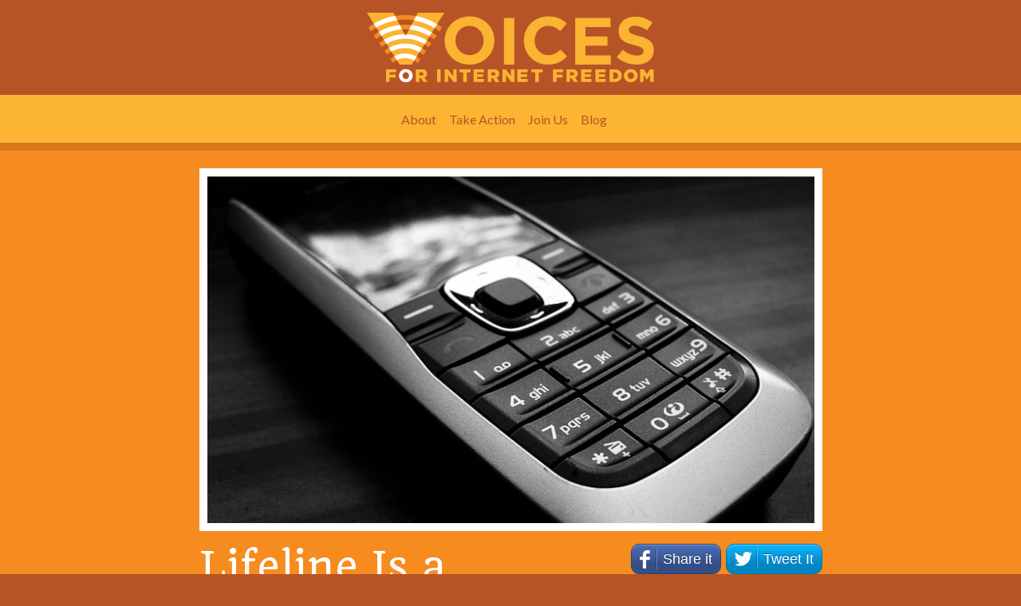

--- FILE ---
content_type: text/html; charset=utf-8
request_url: http://www.internetvoices.org/blog/2015/06/02/lifeline-pathway-out-poverty
body_size: 10959
content:
<!doctype html>
<html xmlns="http://www.w3.org/1999/xhtml" xml:lang="en" version="XHTML+RDFa 1.0" dir="ltr" 
  xmlns:content="http://purl.org/rss/1.0/modules/content/"
  xmlns:dc="http://purl.org/dc/terms/"
  xmlns:foaf="http://xmlns.com/foaf/0.1/"
  xmlns:og="http://ogp.me/ns#"
  xmlns:rdfs="http://www.w3.org/2000/01/rdf-schema#"
  xmlns:sioc="http://rdfs.org/sioc/ns#"
  xmlns:sioct="http://rdfs.org/sioc/types#"
  xmlns:skos="http://www.w3.org/2004/02/skos/core#"
  xmlns:xsd="http://www.w3.org/2001/XMLSchema#" class="no-js" >

<head profile="http://www.w3.org/1999/xhtml/vocab">
  <meta http-equiv="Content-Type" content="text/html; charset=utf-8" />
<meta name="description" content="Lifeline has tremendous potential to dramatically improve the lives of millions of Americans. As a former Lifeline recipient, I know firsthand how life-changing it can be." />
<meta property="og:description" content="Lifeline has tremendous potential to dramatically improve the lives of millions of Americans. As a former Lifeline recipient, I know firsthand how life-changing it can be." />
<meta property="og:url" content="http://www.internetvoices.org/blog/2015/06/02/lifeline-pathway-out-poverty" />
<meta property="og:image" content="http://www.freepress.net/sites/default/files/styles/square_thumbnail/public/field/image/phone_4.jpg?itok=wnK5xptq" />
<meta property="og:type" content="article" />
<meta property="og:see_also" content="https://www.facebook.com/freepress" />
<meta property="og:title" content="Lifeline Is a &#039;Pathway Out of Poverty&#039;" />
<meta name="Generator" content="Drupal 7 (http://drupal.org)" />
<link rel="canonical" href="/blog/2015/06/02/lifeline-pathway-out-poverty" />
<link rel="shortlink" href="/node/107019" />
<link rel="shortcut icon" href="http://www.internetvoices.org/sites/all/themes/voices/favicon.ico" type="image/vnd.microsoft.icon" />
<meta property="og:site_name" content="Free Press" />
	<meta name="author" content="Free Press" />
	<meta name="title" content="Lifeline Is a &#039;Pathway Out of Poverty&#039; | Free Press" />
  <!-- Mobile viewport optimized: j.mp/bplateviewport -->
  <meta name="viewport" content="width=device-width">
  <link href='https://fonts.googleapis.com/css?family=Lato:400,700,400italic|Quando' rel='stylesheet' type='text/css'>  
  <link rel="shortcut icon" type="image/x-icon" href="favicon.ico">
  <style type="text/css" media="all">
@import url("http://www.internetvoices.org/modules/system/system.base.css?srzsoy");
@import url("http://www.internetvoices.org/modules/system/system.menus.css?srzsoy");
@import url("http://www.internetvoices.org/modules/system/system.messages.css?srzsoy");
@import url("http://www.internetvoices.org/modules/system/system.theme.css?srzsoy");
</style>
<style type="text/css" media="all">
@import url("http://www.internetvoices.org/sites/all/modules/jquery_update/replace/ui/themes/base/minified/jquery.ui.core.min.css?srzsoy");
@import url("http://www.internetvoices.org/sites/all/modules/jquery_update/replace/ui/themes/base/minified/jquery.ui.theme.min.css?srzsoy");
@import url("http://www.internetvoices.org/sites/all/modules/jquery_update/replace/ui/themes/base/minified/jquery.ui.button.min.css?srzsoy");
@import url("http://www.internetvoices.org/sites/all/modules/jquery_update/replace/ui/themes/base/minified/jquery.ui.resizable.min.css?srzsoy");
@import url("http://www.internetvoices.org/sites/all/modules/jquery_update/replace/ui/themes/base/minified/jquery.ui.dialog.min.css?srzsoy");
</style>
<style type="text/css" media="all">
@import url("http://www.internetvoices.org/modules/aggregator/aggregator.css?srzsoy");
@import url("http://www.internetvoices.org/modules/comment/comment.css?srzsoy");
@import url("http://www.internetvoices.org/sites/all/modules/date/date_api/date.css?srzsoy");
@import url("http://www.internetvoices.org/sites/all/modules/date/date_popup/themes/datepicker.1.7.css?srzsoy");
@import url("http://www.internetvoices.org/modules/field/theme/field.css?srzsoy");
@import url("http://www.internetvoices.org/sites/all/modules/logintoboggan/logintoboggan.css?srzsoy");
@import url("http://www.internetvoices.org/modules/node/node.css?srzsoy");
@import url("http://www.internetvoices.org/modules/search/search.css?srzsoy");
@import url("http://www.internetvoices.org/modules/user/user.css?srzsoy");
@import url("http://www.internetvoices.org/sites/all/modules/views/css/views.css?srzsoy");
</style>
<style type="text/css" media="all">
@import url("http://www.internetvoices.org/sites/all/modules/ctools/css/ctools.css?srzsoy");
@import url("http://www.internetvoices.org/sites/all/modules/field_group/field_group.css?srzsoy");
</style>
<link type="text/css" rel="stylesheet" href="https://fonts.googleapis.com/css?family=Droid+Sans:400,700|Droid+Serif:400,700|Oswald" media="all" />
<link type="text/css" rel="stylesheet" href="https://fonts.googleapis.com/css?family=Nunito+Sans:700,900i" media="all" />
<link type="text/css" rel="stylesheet" href="https://fonts.googleapis.com/css?family=Roboto" media="all" />
<style type="text/css" media="all">
@import url("http://www.internetvoices.org/sites/all/themes/fpstructure/css/hailu-global.css?srzsoy");
</style>
<style type="text/css" media="all">
@import url("http://www.internetvoices.org/sites/all/themes/fpstructure/css/flexslider.css?srzsoy");
@import url("http://www.internetvoices.org/sites/all/themes/voices/css/screen.css?srzsoy");
</style>
<style type="text/css" media="print">
@import url("http://www.internetvoices.org/sites/all/themes/fpstructure/css/print.css?srzsoy");
</style>

<!--[if IE 9]>
<style type="text/css" media="all">
@import url("http://www.internetvoices.org/sites/all/themes/fpstructure/css/ie_9.css?srzsoy");
</style>
<![endif]-->

<!--[if lt IE 9]>
<style type="text/css" media="all">
@import url("http://www.internetvoices.org/sites/all/themes/fpstructure/css/ie_8.css?srzsoy");
</style>
<![endif]-->

<!--[if IE 7]>
<style type="text/css" media="all">
@import url("http://www.internetvoices.org/sites/all/themes/fpstructure/css/ie_7.css?srzsoy");
</style>
<![endif]-->

<!--[if lt IE 7]>
<style type="text/css" media="all">
@import url("http://www.internetvoices.org/sites/all/themes/fpstructure/css/ie_6.css?srzsoy");
</style>
<![endif]-->
  <script type="text/javascript" src="http://www.internetvoices.org/sites/all/modules/jquery_update/replace/jquery/1.7/jquery.min.js?v=1.7.2"></script>
<script type="text/javascript" src="http://www.internetvoices.org/misc/jquery.once.js?v=1.2"></script>
<script type="text/javascript" src="http://www.internetvoices.org/misc/drupal.js?srzsoy"></script>
<script type="text/javascript" src="http://www.internetvoices.org/sites/all/modules/jquery_update/replace/ui/ui/minified/jquery.ui.core.min.js?v=1.10.2"></script>
<script type="text/javascript" src="http://www.internetvoices.org/sites/all/modules/jquery_update/replace/ui/ui/minified/jquery.ui.widget.min.js?v=1.10.2"></script>
<script type="text/javascript" src="http://www.internetvoices.org/sites/all/modules/jquery_update/replace/ui/ui/minified/jquery.ui.button.min.js?v=1.10.2"></script>
<script type="text/javascript" src="http://www.internetvoices.org/sites/all/modules/jquery_update/replace/ui/ui/minified/jquery.ui.mouse.min.js?v=1.10.2"></script>
<script type="text/javascript" src="http://www.internetvoices.org/sites/all/modules/jquery_update/replace/ui/ui/minified/jquery.ui.draggable.min.js?v=1.10.2"></script>
<script type="text/javascript" src="http://www.internetvoices.org/sites/all/modules/jquery_update/replace/ui/ui/minified/jquery.ui.position.min.js?v=1.10.2"></script>
<script type="text/javascript" src="http://www.internetvoices.org/sites/all/modules/jquery_update/replace/ui/ui/minified/jquery.ui.resizable.min.js?v=1.10.2"></script>
<script type="text/javascript" src="http://www.internetvoices.org/sites/all/modules/jquery_update/replace/ui/ui/minified/jquery.ui.dialog.min.js?v=1.10.2"></script>
<script type="text/javascript" src="http://www.internetvoices.org/misc/form.js?srzsoy"></script>
<script type="text/javascript" src="http://www.internetvoices.org/misc/collapse.js?srzsoy"></script>
<script type="text/javascript" src="http://www.internetvoices.org/sites/all/modules/field_group/field_group.js?srzsoy"></script>
<script type="text/javascript" src="//platform.twitter.com/widgets.js"></script>
<script type="text/javascript" src="http://www.internetvoices.org/sites/all/themes/fpstructure/js/modal-once.js?srzsoy"></script>
<script type="text/javascript" src="http://www.internetvoices.org/sites/all/themes/fpstructure/js/modernizr.custom.78087.js?srzsoy"></script>
<script type="text/javascript" src="http://www.internetvoices.org/sites/all/themes/fpstructure/js/jquery.fitvids.js?srzsoy"></script>
<script type="text/javascript" src="http://www.internetvoices.org/sites/all/themes/fpstructure/js/script.js?srzsoy"></script>
<script type="text/javascript" src="http://www.internetvoices.org/sites/all/themes/voices/js/vendor/modernizr-2.6.1.min.js?srzsoy"></script>
<script type="text/javascript" src="http://www.internetvoices.org/sites/all/themes/voices/js/main.js?srzsoy"></script>
<script type="text/javascript">
<!--//--><![CDATA[//><!--
jQuery.extend(Drupal.settings, {"basePath":"\/","pathPrefix":"","ajaxPageState":{"theme":"voices","theme_token":"t3L4OtUJN0VIavtRjyHwnaJA4EuHgudd9q2JTmrMQ54","js":{"sites\/all\/modules\/jquery_update\/replace\/jquery\/1.7\/jquery.min.js":1,"misc\/jquery.once.js":1,"misc\/drupal.js":1,"sites\/all\/modules\/jquery_update\/replace\/ui\/ui\/minified\/jquery.ui.core.min.js":1,"sites\/all\/modules\/jquery_update\/replace\/ui\/ui\/minified\/jquery.ui.widget.min.js":1,"sites\/all\/modules\/jquery_update\/replace\/ui\/ui\/minified\/jquery.ui.button.min.js":1,"sites\/all\/modules\/jquery_update\/replace\/ui\/ui\/minified\/jquery.ui.mouse.min.js":1,"sites\/all\/modules\/jquery_update\/replace\/ui\/ui\/minified\/jquery.ui.draggable.min.js":1,"sites\/all\/modules\/jquery_update\/replace\/ui\/ui\/minified\/jquery.ui.position.min.js":1,"sites\/all\/modules\/jquery_update\/replace\/ui\/ui\/minified\/jquery.ui.resizable.min.js":1,"sites\/all\/modules\/jquery_update\/replace\/ui\/ui\/minified\/jquery.ui.dialog.min.js":1,"misc\/form.js":1,"misc\/collapse.js":1,"sites\/all\/modules\/field_group\/field_group.js":1,"\/\/platform.twitter.com\/widgets.js":1,"sites\/all\/themes\/fpstructure\/js\/modal-once.js":1,"sites\/all\/themes\/fpstructure\/js\/modernizr.custom.78087.js":1,"sites\/all\/themes\/fpstructure\/js\/jquery.fitvids.js":1,"sites\/all\/themes\/fpstructure\/js\/script.js":1,"sites\/all\/themes\/voices\/js\/vendor\/modernizr-2.6.1.min.js":1,"sites\/all\/themes\/voices\/js\/main.js":1},"css":{"modules\/system\/system.base.css":1,"modules\/system\/system.menus.css":1,"modules\/system\/system.messages.css":1,"modules\/system\/system.theme.css":1,"misc\/ui\/jquery.ui.core.css":1,"misc\/ui\/jquery.ui.theme.css":1,"misc\/ui\/jquery.ui.button.css":1,"misc\/ui\/jquery.ui.resizable.css":1,"misc\/ui\/jquery.ui.dialog.css":1,"modules\/aggregator\/aggregator.css":1,"modules\/comment\/comment.css":1,"sites\/all\/modules\/date\/date_api\/date.css":1,"sites\/all\/modules\/date\/date_popup\/themes\/datepicker.1.7.css":1,"modules\/field\/theme\/field.css":1,"sites\/all\/modules\/logintoboggan\/logintoboggan.css":1,"modules\/node\/node.css":1,"modules\/search\/search.css":1,"modules\/user\/user.css":1,"sites\/all\/modules\/views\/css\/views.css":1,"sites\/all\/modules\/ctools\/css\/ctools.css":1,"sites\/all\/modules\/field_group\/field_group.css":1,"https:\/\/fonts.googleapis.com\/css?family=Droid+Sans:400,700|Droid+Serif:400,700|Oswald":1,"https:\/\/fonts.googleapis.com\/css?family=Nunito+Sans:700,900i":1,"https:\/\/fonts.googleapis.com\/css?family=Roboto":1,"sites\/all\/themes\/fpstructure\/css\/hailu-global.css":1,"sites\/all\/themes\/fpstructure\/css\/flexslider.css":1,"sites\/all\/themes\/voices\/css\/screen.css":1,"sites\/all\/themes\/fpstructure\/css\/print.css":1,"sites\/all\/themes\/fpstructure\/css\/ie_9.css":1,"sites\/all\/themes\/fpstructure\/css\/ie_8.css":1,"sites\/all\/themes\/fpstructure\/css\/ie_7.css":1,"sites\/all\/themes\/fpstructure\/css\/ie_6.css":1}},"field_group":{"div":"full"}});
//--><!]]>
</script>
<script src="https://s3.amazonaws.com/s3.freepress.net/outreach/bftn-widget/widget.js"
    async></script>
  <title>Lifeline Is a &#039;Pathway Out of Poverty&#039; | Free Press</title>


	<script type="text/javascript">var switchTo5x=false;</script>
	<script type="text/javascript">if (typeof(stLight) !== 'undefined') { stLight.options({publisher: "928e6f02-5dd2-454f-98e0-b2192150adc5", publisherGA:"UA-24819206-1"}); }</script>
	
			<script type="text/javascript">
			  var _paq = _paq || [];
			  _paq.push(["trackPageView"]);
			  _paq.push(["enableLinkTracking"]);
			 
			  (function() {
			    var u=(("https:" == document.location.protocol) ? "https" : "http") + "://analytics.freepress.net/";
			    _paq.push(["setTrackerUrl", u+"piwik.php"]);
			    _paq.push(["setSiteId", "4"]);
			    var d=document, g=d.createElement("script"), s=d.getElementsByTagName("script")[0]; g.type="text/javascript";
			    g.defer=true; g.async=true; g.src=u+"piwik.js"; s.parentNode.insertBefore(g,s);
			  })();
			</script>
			<noscript>
			  <img src="https://analytics.freepress.net/piwik.php?idsite=1&amp;rec=1" style="border:0" alt="" />
			</noscript>
			<!-- End Piwik Code -->
			
</head>
<body class="html not-front not-logged-in no-sidebars page-node page-node- page-node-107019 node-type-blog voices" >
            <script>
      (function(i,s,o,g,r,a,m){i['GoogleAnalyticsObject']=r;i[r]=i[r]||function(){
        (i[r].q=i[r].q||[]).push(arguments)},i[r].l=1*new Date();a=s.createElement(o),
    m=s.getElementsByTagName(o)[0];a.async=1;a.src=g;m.parentNode.insertBefore(a,m)
    })(window,document,'script','https://www.google-analytics.com/analytics.js','ga');

      ga('create', 'UA-102722314-4', 'auto');
      ga('send', 'pageview');
      </script>    <div id="skip-link">
    <a href="#main-content" class="element-invisible element-focusable">Skip to main content</a>
  </div>
<!-- Prompt IE 6 users to install Chrome Frame. Remove this if you support IE 6. chromium.org/developers/how-tos/chrome-frame-getting-started -->
  <!--[if lt IE 7]><p class=chromeframe>Your browser is outdated. <a href="http://browsehappy.com/">Upgrade to a different browser</a> or <a href="http://www.google.com/chromeframe/?redirect=true">install Google Chrome Frame</a> to experience this site.</p><![endif]-->
    <header class="main-header" role="banner">
    <nav class="main-navigation" role="navigation">
        <a class="logo" href="/voices-home">

            <span class="visuallyhidden">Voices for Internet Freedom</span><img src="/sites/all/themes/voices/img/voices-for-internet-freedom_logo.svg" alt="voices for internet freedom"/>
        </a>

        <ul class="module-inner">
            <li class="logo-nav"><a id="main_slider" href="/voices-home"><span class="visuallyhidden">Voices for Internet Freedom</span><img src="/sites/all/themes/voices/img/voices-for-internet-freedom_v.svg" alt="voices for internet freedom"/></a></li>
            <li class="expandable closed"><a id="node-104354_slider" class="slider" href="/voices-home#node-104354">About</a>
                <ul class="menu expandable closed">
                    <li><a href="/voices-resources">Resources</a></li>

                    <li><a href="/voices-faq">FAQ</a></li>

                </ul>
            </li>
            <li><a id="block-views-actions-front-block-1_slider" href="http://act.freepress.net/letter/internet_faces_nprm_nn/?source=voices">Take Action</a></li>
            <li><a id="block-webform-client-block-104372_slider" class="slider" href="/voices-home#block-webform-client-block-104372">Join Us</a></li>
            <li><a href="/voices-blog">Blog</a></li>

        </ul>
    </nav>
</header>

<section id="main" class="main" role="main">
				<div class="tabs"></div>		  <div class="region region-content">
    <section id="block-system-main" class="block block-system">
	<div class="module-inner">
	  				  		    <div id="node-107019" class="node node-blog node-promoted view_mode_full clearfix" about="/blog/2015/06/02/lifeline-pathway-out-poverty" typeof="sioc:Item foaf:Document">

  

  
  <div class="content">
    
<div class="field field-name-field-image field-type-image field-label-hidden">
    <div class="field-items">
    			      	<div class="field-item even"><img typeof="foaf:Image" src="http://www.internetvoices.org/sites/default/files/styles/781wide_nocrop/public/field/image/phone_4.jpg?itok=NWfEsAHz" width="781" height="446" /></div>
			      </div>
</div>
<div class="item-list"><ul id="social-links"><li class="first"><a class='social-button twitter button-submit' onclick=' _paq.push(['setCustomVariable', 1,'Twitter', 'blog', 'visit']);' href='https://twitter.com/intent/tweet?text=Lifeline%20Is%20a%20%27Pathway%20Out%20of%20Poverty%27%3A%20http%3A%2F%2Fwww.internetvoices.org%2Fblog%2F2015%2F06%2F02%2Flifeline-pathway-out-poverty%20via%20%40freepress' target='_blank'> <span class='icon'><img src='https://s3.amazonaws.com/s3.freepress.net/template-set-assets/fp_3/img/icon-twitter.png' alt='twitter' /></span> <span class='textNode'>Tweet It</span> </a></li>
<li class="last"><a class='social-button facebook button-submit' href='http://www.facebook.com/sharer.php?u=http://www.internetvoices.org/blog/2015/06/02/lifeline-pathway-out-poverty' target='_blank' onClick='_paq.push(['setCustomVariable',
1,'Facebook', 'blog', 'visit']);'> <span class='icon'><img src='https://s3.amazonaws.com/s3.freepress.net/template-set-assets/fp_3/img/icon-facebook.png' alt='facebook' /></span> <span class='textNode'>Share it</span> </a></li>
</ul></div><h3 class="node-title">Lifeline Is a 'Pathway Out of Poverty'</h3><div class="field-group-format group_author_date field-group-div group-author-date  group-author-date field-group-div speed-fast effect-none"><div class="field field-name-field-real-author field-type-node-reference field-label-hidden"><div class="field-items"><div class="field-item even"><a href="/person/107781/jessica-j-gonz%C3%A1lez">Jessica J. González</a></div></div></div><div class="node-created">June 2, 2015</div></div><div class="field field-name-field-topics field-type-taxonomy-term-reference field-label-hidden"><div class="field-items"><div class="field-item even"><a href="/broadband" typeof="skos:Concept" property="rdfs:label skos:prefLabel" datatype="">Broadband</a></div><div class="field-item odd"><a href="/fcc-media-policy" typeof="skos:Concept" property="rdfs:label skos:prefLabel" datatype="">The FCC and Media Policy</a></div></div></div><div class="field field-name-body field-type-text-with-summary field-label-hidden"><div class="field-items"><div class="field-item even" property="content:encoded"><p><em>National Hispanic Media Coalition Executive Vice President Jessica Gonzalez <a href="http://www.commerce.senate.gov/public/index.cfm?p=Hearings&amp;ContentRecord_id=58293c5d-2754-4b89-848d-124b3a2b8044">testified </a>at a June 2 Senate hearing on the Lifeline program, which subsidizes telephone service for low-income Americans. Her testimony appears below</em>.</p><hr /><p>Lifeline has tremendous potential to dramatically improve the lives of millions of Americans. This is an exciting moment in history: We have the opportunity to explore important improvements to the program and to modernize it for the digital age. This will provide a pathway out of poverty — a pathway to success — to some of our country’s poorest people.</p><p>As a former Lifeline recipient, I know firsthand how life-changing it can be. In 2004, after being laid off from my teaching job, I was on Lifeline for a short while. With my Lifeline telephone subscription, I was able to list a reliable phone number on my resume as I searched for jobs and use my phone to communicate with the law school admissions and financial aid offices that ultimately made it possible for me to become an attorney.</p><p>Today, Lifeline infrastructure can — and should — be modernized to enable all Americans to participate in our society. As we look forward to the release of the Federal Communications Commission’s related notice of proposed rulemaking, and applaud yesterday’s introduction of the Lifeline-centric Broadband Adoption Act of 2015, it appears we will have ample opportunity to do more than explore improvements to the program, and hopefully adopt a number of improvements at the FCC within the year.</p><p>One of the questions posed in this hearing is how to improve the effectiveness of Lifeline. Lifeline is a program designed to help make modern communications services affordable to low- income families by providing a modest, $9.25 subsidy for households participating in a number of other assistance programs or living below 135 percent poverty. Yet it has not been modernized to fully support broadband connections. As members of this subcommittee are well aware, broadband Internet access has become an essential service, and it has become increasingly critical in promoting the economy, public health, public safety, and education. I can think of no better way of improving the effectiveness of Lifeline than by supporting the FCC’s efforts to modernize it for the broadband age and encouraging the agency to complete the process by the end of this year.</p><p>I do not need to elaborate to this subcommittee how critical home broadband access is to nearly every facet of modern American life. The FCC’s Broadband Adoption Taskforce has defined the digital divide that exists between those that have broadband and those that do not as an “opportunity divide” that manifests itself in a <a href="https://apps.fcc.gov/edocs_public/attachmatch/DOC-311281A1.pdf">number of ways</a>. For instance, more than 80 percent of Fortune 500 companies, including huge employers like WalMart and Target, only accept job applications online. In the next decade, nearly 80 percent of jobs will require some digital literacy skills. And students with broadband at home graduate at a higher rate than students who lack such access. Consumers with broadband at home can save up to $7,000 per year on goods and services, and annual revenues of small businesses with broadband access are, on average, $200,000 higher than those without broadband.</p><p>Yet despite the breakneck pace to embrace the efficiencies and benefits of the Internet through all sectors of our economy and society, we, as a country, have not demonstrated a similar sense of urgency when it comes to ensuring that all Americans are able to access the Internet. Many of those that could benefit most from broadband remain unconnected. According to a 2013 <a href="http://www.pewinternet.org/2013/08/26/home-broadband-2013/">Pew Research Center study</a>, 30 percent of Americans lack home broadband. These people are more likely to be poor, African American, Latino, Native American, rural and/or seniors. For people under 65, the <a href="http://www.twcresearchprogram.com/pdf/TWC%20Horrigan%20Project%20GOAL%20Paper.pdf">primary reason</a> cited for non-adoption is cost.</p><p>Furthermore, in recent years, broadband adoption has <a href="http://www.ntia.doc.gov/files/ntia/publications/exploring_the_digital_nation_embracing_the_mobile_internet_10162014.pdf">remained stagnant</a>. And, perhaps more troubling, the latest data indicates that broadband adoption actually posted a <a href="http://www.census.gov/history/pdf/2013computeruse.pdf">slight decline</a> among lower-income communities. Those who are unsubscribing from broadband cite cost as their number one reason for disconnecting. Fewer than half of households earning less than $25,000 have broadband at home.</p><p>Three instances where the broadband opportunity divide is particularly striking are education, rural life and healthcare.</p><p>As a former public school teacher, I would be remiss not to underscore how the digital divide is creating strikingly unequal provision of public education across this great country. In recent years, FCC Commissioner Jessica Rosenworcel has raised serious concerns about what she calls the Homework Gap, which refers to the following phenomenon. Seven in 10 teachers assign homework that requires broadband access yet, according to <a href="https://apps.fcc.gov/edocs_public/attachmatch/DOC-333274A1.pdf">FCC data</a>, one in three households do not subscribe to broadband services. Five million households with school-aged children are falling into this gap.</p><p>A recent <a href="http://www.hispanicheritage.org/hispanic-heritage-foundation-mycollegeoptions-family-online-safety-institute-and-other-partners-announce-findings-of-new-study-titled-taking-the-pulse-of-the-high-school-student-experience/">survey</a> by the Hispanic Heritage Foundation and the Family Online Safety Institute revealed that nearly 100 percent of high school students say they are required to access the Internet to complete homework assignments outside of school. Nearly 50 percent reported that they have been unable to complete a homework assignment because they did not have access to the Internet or a computer, and 42 percent say they received a lower grade on an assignment because of lack of Internet access. Pew research shows that half of teachers in low- income communities say their students’ lack of home broadband access has been a barrier to integrating technology into their lessons.</p><p>A very dear friend of mine teaches fourth grade in Inglewood, California, a Los Angeles suburb. Inglewood is a low-income neighborhood and the majority of residents are Latino or African American. My friend tells me how some her students have come to school with shoes three sizes too big, or jackets with holes in them, or worse, hungry. And they are expected to learn and succeed without having their basic needs met.</p><p>With the new state Common Core standards, these children — nearly half of whom, she estimates, do not have home broadband access — will be taking standardized exams online. The state standards direct teachers to integrate technology into lesson plans and homework. The textbooks — often shared one to every two or three students — are teeming with digital learning opportunities. Yet she cannot assign online homework or even integrate technology into her lessons because she knows that many of her students do not have adequate Internet access, and thus would be on unfair footing.</p><p>Her students have access to the school computer lab for 30 minutes a week, and she has only two computer modules in her classroom, both of which are old and in disrepair. She tells me that simple research assignments that would take a day or two in classrooms where 100 percent of students have home broadband access, carry on for weeks and sometimes months. But currently, she spends her time teaching basic computing and Internet navigation skills so her students can be minimally prepared for California’s move to online exams.</p><p>In the beginning of the school year, my friend invited me to speak with her students and tell them about my journey to becoming an attorney. I was met with a room full of bright, ambitious and enthusiastic kids. I asked them about their dreams, and they told me that they wanted to be veterinarians, fashion designers, teachers and police officers. These kids have so little in the way of material possessions, but they have big ambitions and big desires to give back to our society.</p><p>It is our job to arm them with the tools to do so. To balk at this task is not just to throw aside the core American principle of educational equality, it is giving up on our own future as a country — overlooking aspiring talent just because their parents do not have the resources to provide Internet access. Tomorrow is too late. We must act boldly, and we must act now.</p><p>Simply put, it is past time that the federal government took serious steps to address the affordability of broadband for low-income families. After all, affordability is the main barrier to broadband adoption for many segments of the population and it is, by a wide margin, the number one reason that families that have previously adopted broadband cancel their service and fall offline. This is a task for which Lifeline, the only government initiative that directly addresses the affordability barrier to adoption of communications services, is particularly well suited.</p><p>For rural communities, the promise of broadband to lower geographic barriers and provide access to an incredible world of new services and resources cannot be overstated. We, as a country, continue to invest significant sums through other Universal Service Fund programs to ensure that every corner of our nation has access to advanced telecommunications networks.</p><p>While this important work continues, we would only be completing half the job if we deliver access to communities while failing to address the significant number of rural families who cannot afford to adopt the service once their home is connected. In fact, extensive research has shown broadband adoption, not access, is the <a href="http://www.ers.usda.gov/media/155154/err78_1_.pdf">primary driver</a> of positive economic outcomes. Researchers analyzed county-level data to compare non-metro areas in terms of broadband availability, adoption and economic growth between 2001 and 2010. They found that rural counties that reached or exceeded a broadband adoption rate of 60 percent or higher experienced<a href="http://www.nardep.info/BenefitsBroadband8.html"> higher income growth and less growth in unemployment</a>. Those where household broadband adoption was less than 40 percent exhibited lower growth in number of businesses and total number of jobs. Broadband adoption is the key to prosperity for rural Americans.</p><p>Data shows that, for lower-income rural households where broadband is available, affordability is the <a href="http://www.ers.usda.gov/media/1133263/eb-23.pdf">main barrier</a> to adoption. Lifeline, which exists to directly address affordability of communications services, can help.</p><p>Finally, for low-income communities, particularly in rural areas, broadband is becoming increasingly important to improving access to healthcare and driving down costs. The FCC recently <a href="https://www.fcc.gov/blog/just-around-broadband-bend">told the story</a> of the residents of Ruleville, Mississippi, a rural community with a population of just over 3,000 in which 58 percent of children live in poverty. The town, as the FCC recounted, has one doctor, one hospital, and skyrocketing levels of diabetes, obesity, and unemployment. Despite all of this, the town is at the forefront of the broadband medicine revolution. One of its greatest success stories is its ability to remotely monitor diabetes patients over broadband connections. Not only has this improved the quality of lives of patients, but hospital visits for diabetes-related issues have fallen significantly.</p><p>This is just one example of how helping low-income people afford broadband could positively impact health outcomes by allowing more individuals to access quality healthcare while helping doctors be more effective and efficient.</p><p>While I do not have time to elaborate on how important broadband has become to accessing job opportunities and trainings, providing independence and dignity to seniors living on fixed incomes, and maximizing the efficiency of other government agencies and programs, I will say that addressing the affordability barrier to broadband adoption is a key component of ensuring a whole host of positive outcomes for our country.</p><p>Lifeline is not a silver-bullet answer to the digital divide, but it has tremendous potential to dramatically change the landscape. We already have Lifeline infrastructure throughout the country that is helping families stay connected with telephone service. And according to comments that TracFone, one of the nation’s largest Lifeline providers, filed with the NTIA several years back, 90 percent of its SafeLink subscribers <a href="http://www.ntia.doc.gov/files/ntia/broadbandgrants/comments/rfi2/TracFone%20-%20Comments%20to%20NTIA%20and%20RUS%20sent%2011-30-09.2.pdf">did not have home broadband access</a>. In other words, we have mechanisms and agents in place to reach the unconnected. The question is whether we will activate them.</p><p>Lifeline already provides so many with a pathway out of poverty and a means to contribute to our economy and society. In fact, more than 4.2 million households represented by members of this subcommittee alone currently rely on Lifeline telephone service. Most of them surely need home broadband as well.</p><p>I will be forever grateful for the investments that this country made in my future, and I will fight for the rest of my life to give back and make this a better country for everyone in it.</p><p>Modernizing Lifeline for the digital age is, I believe, believe, one such fight.</p><p><em>Original photo by Flickr user Dominic Syka</em></p></div></div></div>  </div>

  <ul class="links inline"><li class="comment_forbidden first last"></li>
</ul>
  
</div>
	</div>
</section>
  </div>
</section><!--site-main-->

<footer class="main-footer" role="contentinfo">
    <div class="module-inner">
        <p>This site is a project of the <a href="http://centerformediajustice.org/">Center for Media Justice</a> and <a href="http://www.freepress.net">Free Press</a>.</p>
        <p>We do not share the information you've given us with unaffiliated groups without your explicit permission. For petitions, letters to the editor, and surveys you've signed or completed, we treat your name, city, state, and comments as public information. We will not make your street address publicly available, but we may transmit it to members of Congress, the president, or other targets specifically noted on the signup page. We will email you updates on our campaigns.</p>
        <p>If at any time you would like to unsubscribe from our email list, you may contact Brandi at <a href="mailto:brandi@centerformediajustice.org">brandi @ centerformediajustice.org</a>.</p>
    </div>
</footer>


  </body>
</html>


--- FILE ---
content_type: text/css
request_url: http://www.internetvoices.org/sites/all/themes/fpstructure/css/hailu-global.css?srzsoy
body_size: 61
content:
li.guidestar {
	clear: both;
}

--- FILE ---
content_type: text/css
request_url: http://www.internetvoices.org/sites/all/themes/fpstructure/css/print.css?srzsoy
body_size: 452
content:
/* line 5, ../sass/print.sass */
.fieldset-override {
  border: 1px solid #333;
  padding: 20px;
}
/* line 9, ../sass/print.sass */
.fieldset-override legend {
  font-size: 20px;
  margin-bottom: 10px;
}

/* line 14, ../sass/print.sass */
textarea {
  border: 1px solid #333;
}

/* line 17, ../sass/print.sass */
input[type="checkbox"], input[type="radio"], input.form-radio, input.form-checkbox {
  border: 1px solid red;
  display: block;
  height: 20px;
  width: 20px;
  background: #000;
  -webkit-appearance: radio;
}

/* line 26, ../sass/print.sass */
input[type="radio"], input.form-radio {
  -webkit-appearance: radio;
  -moz-appearance: radio;
  -webkit-appearance: radio;
}

/* line 30, ../sass/print.sass */
input[type="checkbox"], input.form-checkbox {
  -webkit-appearance: checkbox;
  -moz-appearance: checkbox;
  -webkit-appearance: checkbox;
}

/* line 35, ../sass/print.sass */
#overlay-disable-message, #toolbar, header.full_header, .search-bar, #small_nav, .icon-pop-up, .icons, #main_footer, #main .region-topnav, #main .rightsidebar, .tabs, #comments form {
  display: none;
}


--- FILE ---
content_type: application/javascript
request_url: http://www.internetvoices.org/sites/all/themes/voices/js/main.js?srzsoy
body_size: 1356
content:
(function ($) {


// had to seperate this function out because its in a settimeout below
function addfix(){
  $('.logo-nav a').addClass('showit');
}


// This makes the top nav fixed when you scroll past it
function fixedmenu(){
    $(window).scroll(function() {
        var y_scroll_pos = window.pageYOffset;
        var scroll_pos_test = 120;             // set to whatever you want it to be
        var scroll_pos_test2 = 130;             // set to whatever you want it to be
    
        if(y_scroll_pos > scroll_pos_test) {
            $('.main-navigation').addClass('fixed');
            $('.main').addClass('fixed');
            setTimeout(addfix, 1);
        } else {
            $('.main-navigation').removeClass('fixed');
            $('.main').removeClass('fixed');
            $('.logo-nav a').removeClass('showit');
        }
    });  
}


// slide anchor links
function menulinks(){
    $('.main-navigation .slider').click(function(){
        this.removeAttribute('href');
        //$('.main-navigation .slider').removeClass('active');
        //$(this).addClass('active');
        var new_id = $(this).attr("id");
        var new_id2 = new_id.replace('_slider','');
        if ($("#" + new_id2).length > 0) {
          $('html,body').animate({
            scrollTop: $("#" + new_id2).offset().top - 100
          }, 'slow');
        }
    });
}


// when the page loads
$(document).ready(function() {

  // get the window width
  var ww = $(window).width();
  // variable to see if we are on the home page or not
  var front = $('body').hasClass('page-node-104354');
  var livestream = $('body').hasClass('page-node-105485');


  // active the sliding menu if its not mobile and on the front page
  if (ww > 680 && front){
    fixedmenu();
    menulinks();
  }

  // make the livestream page layout responsive
  var livestream_width = $('iframe#livestream').width()

  if (ww < 680 && livestream){
    $('.twitter-timeline').attr("width", "100%");
    $('.twitter-timeline').attr("height", "200px");
    $('iframe#livestream').css("padding-bottom", "10px");
    $('iframe#livestream').attr("height", "200px");
    $('iframe#livestream').attr("width", "100%");
    $('#node-105485').css("min-width", "0px");
  }

// make Temp front image responsive
  //if (ww < 680 && front){
    //$('.module-inner').attr("width", "100%");
    //$('.module-inner').css("min-width", "0px");

//         $('ul.expandable').addClass('open');
// $('ul.expandable').removeClass('closed');
  //initilize closed menus as closed 
  $('li.expandable a').hover(
    function () {
        $('ul.expandable').addClass('open');
        $('ul.expandable').removeClass('closed');
        // $('ul.expandable').addClass('open');
        // $('ul.expandable').removeClass('expandable');
    },
    function () {
        $('ul.expandable').addClass('closed');
        $('ul.expandable').removeClass('open');
    }
  );

    // de linkify the authors
  $('.field-name-field-real-author').children('.field-items').contents().each(function (i) {
    var content = $(this).contents().html();
    $(this).contents().replaceWith(content);
  });

});


// on window resize
$(window).resize(function () {
    // change the window width variable now that the screen has been resized
    ww = $(window).width();

  if (typeof(livestream) !== 'undefined') {
    if (ww < 680 && livestream){
      $('.twitter-timeline').attr("width", "100%");
      $('.twitter-timeline').attr("height", "200px");
      $('iframe#livestream').css("padding-bottom", "10px");
      $('iframe#livestream').attr("height", "200px");
      $('iframe#livestream').attr("width", "100%");
      $('#node-105485').css("min-width", "0px");
    }

    if (ww > 680 && livestream){
      $('.twitter-timeline').attr("width", "300px");
      $('.twitter-timeline').attr("height", "390px");
      $('iframe#livestream').css("padding-bottom", "0px");
      $('iframe#livestream').attr("height", "390px");
      $('iframe#livestream').attr("width", "643px");
      $('#node-105485').css("min-width", "943px");
    }
  }
});


})(jQuery);

--- FILE ---
content_type: image/svg+xml
request_url: http://www.internetvoices.org/sites/all/themes/voices/img/voices-for-internet-freedom_logo.svg
body_size: 3598
content:
<?xml version="1.0" encoding="utf-8"?>
<!-- Generator: Adobe Illustrator 15.0.2, SVG Export Plug-In . SVG Version: 6.00 Build 0)  -->
<!DOCTYPE svg PUBLIC "-//W3C//DTD SVG 1.1//EN" "http://www.w3.org/Graphics/SVG/1.1/DTD/svg11.dtd">
<svg version="1.1" id="Layer_1" xmlns="http://www.w3.org/2000/svg" xmlns:xlink="http://www.w3.org/1999/xlink" x="0px" y="0px"
	 width="360px" height="87.133px" viewBox="0 0 360 87.133" enable-background="new 0 0 360 87.133" xml:space="preserve">
<path fill="#F58A1F" d="M29.152,58.249l3.296,4.796c3.97-3.834,9.37-6.197,15.312-6.197c6.21,0,11.829,2.581,15.842,6.725
	l3.284-4.847c-4.989-4.73-11.724-7.637-19.126-7.637C40.612,51.089,34.085,53.801,29.152,58.249z M22.017,47.866l3.288,4.784
	c6.045-5.177,13.891-8.31,22.456-8.31c8.8,0,16.841,3.307,22.95,8.742l3.266-4.819c-7.299-6.265-16.494-9.682-26.215-9.682
	C38.248,38.581,29.239,41.854,22.017,47.866z M77.563,8.8c-9.382-3.968-19.346-5.98-29.617-5.98c-10.271,0-20.234,2.012-29.617,5.98
	c-5.935,2.51-11.47,5.734-16.549,9.62l3.285,4.78c11.877-9.164,26.753-14.621,42.88-14.621c16.167,0,31.076,5.484,42.968,14.688
	l3.254-4.803C89.075,14.559,83.521,11.32,77.563,8.8z M15.318,38.118l3.286,4.78c7.969-6.466,18.118-10.348,29.157-10.348
	c11.246,0,21.568,4.027,29.604,10.712l3.258-4.809C71.359,30.9,59.876,26.792,47.761,26.792
	C35.827,26.792,24.508,30.779,15.318,38.118z M47.761,14.916c-8.637,0-17.018,1.692-24.909,5.03
	c-5.13,2.169-9.907,4.973-14.274,8.364l3.284,4.778c9.898-7.773,22.368-12.414,35.899-12.414c13.711,0,26.328,4.766,36.288,12.725
	l3.258-4.809c-4.465-3.518-9.365-6.415-14.637-8.645C64.779,16.608,56.398,14.916,47.761,14.916z"/>
<polygon fill="#FBB332" points="63.752,0 49.05,28.704 47.959,28.704 33.256,0 0,0 40.938,65.192 41.655,65.192 55.353,65.192 
	56.07,65.192 97.008,0 "/>
<path fill="#FFFFFF" d="M55.821,15.502L53.004,21c9.283,0.828,17.947,3.842,25.47,8.526l3.077-4.901
	c-2.816-1.75-5.769-3.285-8.852-4.589C67.279,17.742,61.628,16.227,55.821,15.502z M34.346,54.651l3.068,4.884
	c3.094-1.657,6.627-2.598,10.377-2.598c4.19,0,8.112,1.175,11.452,3.212l3.062-4.875c-4.228-2.597-9.199-4.096-14.514-4.096
	C42.918,51.179,38.334,52.44,34.346,54.651z M49.067,28.688h-1.091l-0.92-1.797c-9.164,0.126-17.946,2.603-25.655,7.146l3.081,4.906
	c6.852-4.003,14.817-6.301,23.31-6.301c8.935,0,17.284,2.543,24.37,6.939l3.079-4.903c-7.56-4.702-16.21-7.377-25.272-7.748
	L49.067,28.688z M27.676,44.029l3.077,4.9c5.032-2.863,10.847-4.5,17.038-4.5c6.633,0,12.834,1.879,18.102,5.131l3.075-4.897
	c-6.301-3.903-13.578-5.993-21.177-5.993C40.615,38.671,33.728,40.535,27.676,44.029z M35.293,3.927
	c-5.87,0.969-11.596,2.626-17.119,4.962c-3.301,1.396-6.479,3.015-9.523,4.843l3.08,4.904c7.908-4.742,16.819-7.976,26.334-9.298
	L35.293,3.927z M77.408,8.89C72.306,6.732,67.032,5.154,61.63,4.162l-2.756,5.38c9.429,1.499,18.239,4.877,26.034,9.739l3.078-4.902
	C84.622,12.285,81.093,10.448,77.408,8.89z M41.143,15.347c-6.292,0.646-12.411,2.214-18.26,4.688
	c-2.699,1.142-5.299,2.461-7.795,3.947l3.078,4.901c7.657-4.543,16.438-7.383,25.818-7.991L41.143,15.347z"/>
<path fill="#FBB332" d="M97.471,35.051v-0.167c0-16.661,13.145-30.308,31.229-30.308c18.083,0,31.061,13.479,31.061,30.14v0.168
	c0,16.661-13.145,30.309-31.231,30.309C110.447,65.192,97.471,51.712,97.471,35.051z M146.283,35.051v-0.167
	c0-10.047-7.369-18.42-17.753-18.42c-10.38,0-17.582,8.206-17.582,18.252v0.168c0,10.047,7.37,18.419,17.752,18.419
	C139.081,53.303,146.283,45.098,146.283,35.051z"/>
<path fill="#FBB332" d="M171.808,6.586h12.894v58.606h-12.894V6.586z"/>
<path fill="#FBB332" d="M196.756,35.051v-0.167c0-16.661,12.557-30.308,30.559-30.308c11.05,0,17.666,3.685,23.106,9.042
	l-8.204,9.461c-4.521-4.102-9.126-6.615-14.985-6.615c-9.88,0-16.999,8.206-16.999,18.252v0.168c0,10.047,6.95,18.419,16.999,18.419
	c6.696,0,10.8-2.679,15.404-6.865l8.204,8.288c-6.026,6.447-12.726,10.466-24.028,10.466
	C209.565,65.192,196.756,51.88,196.756,35.051z"/>
<path fill="#FBB332" d="M261.13,6.586h44.207v11.47h-31.397v11.889h27.63v11.47h-27.63v12.307h31.814v11.471H261.13V6.586z"/>
<path fill="#FBB332" d="M313.2,55.815l7.619-9.126c5.275,4.353,10.8,7.116,17.498,7.116c5.275,0,8.457-2.093,8.457-5.526v-0.167
	c0-3.265-2.011-4.939-11.807-7.452c-11.804-3.014-19.423-6.279-19.423-17.917v-0.167c0-10.633,8.539-17.666,20.513-17.666
	c8.54,0,15.822,2.679,21.767,7.452l-6.697,9.712c-5.189-3.601-10.297-5.778-15.237-5.778s-7.535,2.26-7.535,5.108v0.167
	c0,3.852,2.512,5.108,12.642,7.703c11.89,3.097,18.588,7.368,18.588,17.582v0.168c0,11.637-8.875,18.168-21.519,18.168
	C329.192,65.192,320.232,62.094,313.2,55.815z"/>
<path fill="#FBB332" d="M23.929,71.139h12.776v3.879h-8.351v2.715h7.553v3.673h-7.553v5.704h-4.426V71.139z"/>
<path fill="#FFFFFF" d="M40.207,79.169v-0.046c0-4.586,3.696-8.304,8.625-8.304c4.928,0,8.578,3.673,8.578,8.259v0.045
	c0,4.586-3.695,8.305-8.624,8.305S40.207,83.755,40.207,79.169z M52.893,79.169v-0.046c0-2.304-1.666-4.312-4.107-4.312
	c-2.418,0-4.039,1.962-4.039,4.266v0.045c0,2.305,1.667,4.312,4.084,4.312C51.272,83.436,52.893,81.474,52.893,79.169z"/>
<path fill="#FBB332" d="M61.198,71.139h7.552c2.441,0,4.13,0.639,5.202,1.733c0.936,0.913,1.415,2.146,1.415,3.719v0.046
	c0,2.441-1.3,4.061-3.285,4.905l3.811,5.567h-5.111l-3.217-4.836h-0.046h-1.894v4.836h-4.426V71.139z M68.545,78.805
	c1.505,0,2.373-0.731,2.373-1.894v-0.045c0-1.255-0.913-1.894-2.396-1.894h-2.897v3.833H68.545z"/>
<path fill="#FBB332" d="M87.912,71.139h4.449v15.971h-4.449V71.139z"/>
<path fill="#FBB332" d="M97.419,71.139h4.13l6.571,8.442v-8.442h4.381v15.971h-3.88l-6.822-8.761v8.761h-4.38V71.139z"/>
<path fill="#FBB332" d="M120.729,75.018h-4.792v-3.879h14.009v3.879h-4.792v12.092h-4.425V75.018z"/>
<path fill="#FBB332" d="M133.699,71.139h12.846v3.765h-8.465v2.418h7.667v3.491h-7.667v2.533h8.578v3.764h-12.959V71.139z"/>
<path fill="#FBB332" d="M151.644,71.059l7.55,0.082c2.442,0.027,4.123,0.684,5.184,1.791c0.927,0.923,1.391,2.161,1.375,3.735
	l-0.001,0.045c-0.026,2.441-1.344,4.047-3.339,4.869l3.75,5.608l-5.111-0.056l-3.164-4.871l-0.046,0l-1.894-0.021l-0.052,4.836
	l-4.426-0.048L151.644,71.059z M158.906,78.805c1.507,0.016,2.382-0.705,2.394-1.868l0.001-0.046
	c0.013-1.255-0.892-1.903-2.376-1.919l-2.897-0.032l-0.042,3.833L158.906,78.805z"/>
<path fill="#FBB332" d="M169.901,71.139h4.129l6.571,8.442v-8.442h4.381v15.971h-3.879l-6.821-8.761v8.761h-4.381V71.139z"/>
<path fill="#FBB332" d="M188.572,71.139h12.845v3.765h-8.465v2.418h7.666v3.491h-7.666v2.533h8.579v3.764h-12.959V71.139z"/>
<path fill="#FBB332" d="M211.005,75.018h-4.79v-3.879h14.009v3.879h-4.792v12.092h-4.427V75.018z"/>
<path fill="#FBB332" d="M233.31,71.139h12.777v3.879h-8.353v2.715h7.554v3.673h-7.554v5.704h-4.425V71.139z"/>
<path fill="#FBB332" d="M250.122,71.139h7.553c2.44,0,4.128,0.639,5.201,1.733c0.935,0.913,1.413,2.146,1.413,3.719v0.046
	c0,2.441-1.299,4.061-3.283,4.905l3.81,5.567h-5.11l-3.218-4.836h-0.045h-1.894v4.836h-4.427V71.139z M257.469,78.805
	c1.505,0,2.373-0.731,2.373-1.894v-0.045c0-1.255-0.913-1.894-2.396-1.894h-2.897v3.833H257.469z"/>
<path fill="#FBB332" d="M268.574,71.139h12.846v3.765h-8.465v2.418h7.666v3.491h-7.666v2.533h8.578v3.764h-12.959V71.139z"/>
<path fill="#FBB332" d="M286.345,71.139h12.847v3.765h-8.465v2.418h7.666v3.491h-7.666v2.533h8.577v3.764h-12.959V71.139z"/>
<path fill="#FBB332" d="M304.311,71.139h6.16c5.703,0,9.012,3.285,9.012,7.894v0.045c0,4.609-3.354,8.031-9.104,8.031h-6.068V71.139
	z M310.538,83.185c2.647,0,4.404-1.46,4.404-4.037v-0.046c0-2.556-1.757-4.039-4.404-4.039h-1.802v8.122H310.538z"/>
<path fill="#FBB332" d="M322.181,79.169v-0.046c0-4.586,3.697-8.304,8.625-8.304c4.927,0,8.577,3.673,8.577,8.259v0.045
	c0,4.586-3.695,8.305-8.623,8.305C325.831,87.429,322.181,83.755,322.181,79.169z M334.866,79.169v-0.046
	c0-2.304-1.665-4.312-4.106-4.312c-2.418,0-4.039,1.962-4.039,4.266v0.045c0,2.305,1.666,4.312,4.085,4.312
	C333.246,83.436,334.866,81.474,334.866,79.169z"/>
<path fill="#FBB332" d="M342.479,71.139h4.678l3.812,6.183l3.81-6.183h4.677v15.971h-4.403v-9.172l-4.083,6.251h-0.092l-4.062-6.206
	v9.126h-4.336V71.139z"/>
</svg>


--- FILE ---
content_type: application/javascript
request_url: http://www.internetvoices.org/sites/all/themes/fpstructure/js/script.js?srzsoy
body_size: 4131
content:
(function ($) {
	



$(document).ready(function() {

    //show and hide signup form on mobile	
	$('.signup-button-wrapper').mouseover(function() {
	  $('.signup-button').addClass('hover');
	  $('.mobile-sign-up').removeClass('hidden');
	});
	$('.signup-button-wrapper').mouseout(function() {
	  $('.signup-button').removeClass('hover');
	  $('.mobile-sign-up').addClass('hidden');
	});
	
    //show and hide search form on mobile	
	$('.mobile-search-button span').click(function() {
		if ($(window).width() <= 900) {
	  		$('.search-bar').toggleClass("slideout");
	  		var out = $('.search-bar').hasClass("slideout");
	  		if (out) {
	  			$('.search-bar form input[type="text"]').focus();
	  		} else {
	  			$('.view-domain-tabs .views-row-1 a').focus();
	  		}
		}
	});

    //show and hide menu on mobile	
	$('.mobile-menu-button').click(function() {
	  $('.region-topnav .block-menu-block').slideToggle('fast');
	});

    //  toggle the dropdown menu on both click and hover
	//  var hoverOrClick = function () {
	//      $(this).children('span').toggleClass('open');
	//      $(this).children(".menu").toggleClass('open');
	//  }
	//  $('.menu-block-1 li').not('.menu-block-1 li .menu li').click(hoverOrClick).hover(hoverOrClick);
	
	// dropdown menu open and close on main nav
    $('.menu-block-1 li, .menu-block-2 li, .menu-block-3 li').not('.menu-block-1 li .menu li, .menu-block-2 li .menu li, .menu-block-3 li .menu li').mouseover(function() {
		$(this).children('span').addClass('open');
	    $(this).children(".menu").addClass('open');	
    });
    $('.menu-block-1 li, .menu-block-2 li, .menu-block-3 li').not('.menu-block-1 li .menu li, .menu-block-2 li .menu li, , .menu-block-3 li .menu li').mouseout(function() {
		$(this).children('span').removeClass('open');
	    $(this).children(".menu").removeClass('open');	
    });
    // if modernizr says this is a touch device the dropdown windows open with clicks
	var touch = $('html').hasClass('touch');	
	if (touch) {
	    $('.menu-block-1 li','.menu-block-2 li','.menu-block-3 li').not('.menu-block-1 li .menu li','.menu-block-2 li .menu li','.menu-block-3 li .menu li').click(function() {
			$(this).children('span').toggleClass('open');
		    $(this).children(".menu").toggleClass('open');	
	    });
	}



     //show sign up form in the header
	$('#fp-signup-form #edit-email').click(function() {
	  $('#fp-signup-form .form-hidden-wrapper').slideDown("fast");
	});  
	//hide sign up form in the header
	$('body').click(function(event) {
		if (!$(event.target).closest('#fp-signup-form').length) {
		  $('#fp-signup-form .form-hidden-wrapper').slideUp("fast");
		}
	});



 //     //show and hide sign up form in main nav
	// $('.menu-block-1 li.menu-mlid-528 .form-item-email, .menu-block-2 li.menu-mlid-713 .form-item-email, .menu-block-3 li.menu-signup .form-item-email').click(function() {
	//   $('.menu-block-1 li.menu-mlid-528 .form-wrapper, .menu-block-2 li.menu-mlid-713 .form-wrapper, .menu-block-3 li.menu-signup .form-wrapper').slideDown("fast");
	//   $('.region-topnav .block-menu-block').addClass('white-background');
	//   $(".region-topnav .block-menu-block ul li.menu-mlid-528 form div div .messages.error, .region-topnav .block-menu-block ul li.menu-mlid-713 form div div .messages.error, .region-topnav .block-menu-block ul li.menu-signup form div div .messages.error").show();
	// });  
	
	// var signup_clicked = 'nothing';
	
	// //the nav goes opaque white when filling out form in the nav
	// $('#edit-email--2').click(function() {
	// 	$('#edit-email--2').css('background', '#fff');
	// 	signup_clicked = "nobackground";		
	// });
	
	// // close the form in the main nav when you click outside of it - and make nav transparent again
	// $('body').click(function(event) {
	// 	if (!$(event.target).closest('.menu-block-1 li.menu-mlid-528, .menu-block-2 li.menu-mlid-713, .menu-block-3 li.menu-signup').length && $(window).width() >= 900) {
	// 	  $('.menu-block-1 li.menu-mlid-528 .form-wrapper, .menu-block-2 li.menu-mlid-713 .form-wrapper, .menu-block-3 li.menu-signup .form-wrapper').slideUp("fast");
	// 	  $('#edit-email--2, #edit-zip--2').val("");
	// 	  $('.region-topnav .block-menu-block').removeClass('white-background')
	// 	  $(".region-topnav .block-menu-block ul li.menu-mlid-528 form div div .messages.error, .region-topnav .block-menu-block ul li.menu-mlid-713 form div div .messages.error, .region-topnav .block-menu-block ul li.menu-signup form div div .messages.error").hide();
	// 	};
	// });

	// var origInitForm = actionkit.forms.initForm

	// console.log(origInitForm)

	// actionkit.forms.initForm = function (form_name) {
	// 							    forms.setForm(form_name);
	// 							    window.setTimeout(forms.onTimeout, 5000);
	// 							    if ( !ak.form.onsubmit ) 
	// 							        ak.form.onsubmit = function() {
	// 							        	$('#dialog').dialog();

	// 							            forms.setForm(form_name);
	// 							            var result = forms.tryToValidate();

	// 							            return result;
	// 							        }
	// 							    if ( ak.args.prefill || ak.args.want_prefill_data )
	// 							        forms.loadPrefiller();
	// 							    forms.loadContext();
	// 							} 


	// $('input.submit').click(function() {
	// 	$('#dialog').dialog();
	// });

	// ak-action-page
    // $( "#dialog" ).hide();

	// $('#ak-action-page').submit(function() {
	// 	$("#dialog").dialog("option", "show");
	//   	$("#dialog").dialog({modal: true,
	// 						closeOnEscape: true
	// 						});
	//   	return false;
	// });
	// $('#ak-action-page').click(function() {

	// 	// set a cookie for the dialog 5 mins expiry
	// 	 var date = new Date();
	// 	 var minutes = 240;
	// 	 date.setTime(date.getTime() + (minutes * 60 * 1000));

	// 	 $.cookie("action_taken", "yes", { expires: date });

	// 	var cookieValue = $.cookie("action_taken");
	// 	// console.log(cookieValue);

	// 	return true;
	// });

	// if ($.cookie("action_taken") == 'yes') {
	// 	$("#dialog").dialog();
	// }	
	

	// in the front page explainer on mobile devices, the sign up button opens the sign up tab in nav
	$('.join-up-mobile .submit').click(function(event) {
		$('.signup-button').addClass('hover');
	    $('.mobile-sign-up').removeClass('hidden');
	});
	
	
	// implement this when peter gets in, change all spans in nav back to a tags
	//$('#my-link').click(function(e)
	//{
	//    e.preventDefault();
	//});
	
	//placeholder fix
	if(!Modernizr.input.placeholder){

		$('[placeholder]').focus(function() {
		  var input = $(this);
		  if (input.val() == input.attr('placeholder')) {
			input.val('');
			input.removeClass('placeholder');
		  }
		}).blur(function() {
		  var input = $(this);
		  if (input.val() == '' || input.val() == input.attr('placeholder')) {
			input.addClass('placeholder');
			input.val(input.attr('placeholder'));
		  }
		}).blur();
		$('[placeholder]').parents('form').submit(function() {
		  $(this).find('[placeholder]').each(function() {
			var input = $(this);
			if (input.val() == input.attr('placeholder')) {
			  input.val('');
			}
		  })
		});
	}





});



$(window).load(function() {
	// email list signup confirmation modal
	// $('#node-98367').parents('.ui-dialog').css("background-color", "#fff");
	// $('#node-98367 .block-inner').css("background-color", "#fff");

	// sti fundraising modal
	// this selector means block 46 only on sti domain
	// $('body.sti #block-block-46').parents('.ui-dialog').css("background-color", "#faab19");
	// $('body.sti #block-block-46 .block-inner').css("background-color", "#faab19");

	var windowsize = "big";
    var browserwidth = $(window).width();

	if (browserwidth >= 900) {
		windowsize = "big";
	} else {
		windowsize = "small";
	}

	//email and submit button on signup form isnt hidden on mobile
	if (windowsize == "small") {
		$('.form-wrapper').show();
	}


/* this gets the position of the nav element on screen */
if ($('.region-topnav').lenth > 0) {
	var fixed_top_nav = $('.region-topnav').offset().top - parseFloat($('.region-topnav').css('marginTop').replace(/auto/, 0));

	/* make the nav stay fixed when you scroll down */
	$(window).scroll(function (event) {
		// what the y position of the scroll is
		var x = $(this).scrollTop();

		if (x >= fixed_top_nav && $(window).width() > 900) {
			$('.region-topnav').addClass('fixed');
			$('#main .container-fluid').addClass('fixed');
		} else {
			$('.region-topnav').removeClass('fixed');
			$('#main .container-fluid').removeClass('fixed');
		}

	});
}

/* hide and show nav when resizing the browswer window */
$(window).resize(function (event) {
		
	if ($(window).width() > 900) {		
		$('#block-menu-block-1').show();	
		/* keeps the nav from going to the top of the page when resizing browser from mobile to screen */
	}
	
});

/* Mobile search in the header */
if ($(window).width() < 900) {
	$('div.mobile-search').show();
} else {
	$('div.mobile-search').hide();
}

$(window).resize(function (event) {
	if ($(window).width() > 900) {
		$('div.mobile-search').hide();
	}
	if ($(window).width() < 900) {
		$('div.mobile-search').show();
	}
});


/* make the rightsidebar stay fixed when you scroll down */
if ($('.region-rightsidebar').length != 0) {
	var rightsidebar = $('.region-rightsidebar').offset().top - parseFloat($('.region-rightsidebar').css('marginTop').replace(/auto/, 0));
	var footer_top = $('#main_footer').offset().top - parseFloat($('#main_footer').css('marginTop').replace(/auto/, 0));
	var rightsidebar_height = $('.region-rightsidebar').height();
	var main_span_height = $('.main_span').height();
	var rightsidebar_topmargin = main_span_height - rightsidebar_height;
	var window_height = $(window).height();
	var window_width = $(window).width();
	var y = $(window).scrollTop();
	
	$(window).scroll(function (event) {
		// what the y position of the scroll is
		y = $(this).scrollTop();
		
		if (y >= rightsidebar - 100 && rightsidebar_height < main_span_height && $(window).width() > 900 && rightsidebar_height + 80 <= window_height) {
			$('.region-rightsidebar').addClass('fixed');
		} else {
			$('.region-rightsidebar').removeClass('fixed');
		}
	
	    // stop the rightsidebar before it overlaps the footer
		if (y >= footer_top - rightsidebar_height - 128 && main_span_height >= rightsidebar_height && $(window).width() > 900  && rightsidebar_height + 80 <= window_height) {
			$('.region-rightsidebar').removeClass('fixed');
			$(".region-rightsidebar").css("margin-top", rightsidebar_topmargin - 25);
			
		} else {
			$(".region-rightsidebar").css("margin-top", 0);		
		}
		
	});

	if ($(window).width() > 900 && $(this).scrollTop() >= rightsidebar - 100) {
		$('.region-rightsidebar').addClass('fixed');
		$('.region-topnav').addClass('fixed');
	}
	
	if (y >= footer_top - rightsidebar_height - 128 && main_span_height >= rightsidebar_height && $(window).width() > 1000) {
		$('.region-rightsidebar').removeClass('fixed');
		$(".region-rightsidebar").css("margin-top", rightsidebar_topmargin - 25);
	}


	/*readjust position of right sidebar when window is resized */
	$(window).resize(function (event) {
		rightsidebar_height = $('.region-rightsidebar').height();
		main_span_height = $('.main_span').height();
		rightsidebar_topmargin = main_span_height - rightsidebar_height;
	});
}
	// For taxonomy term 33/press freedom make body background responsive to one col/2col changes
	// On resize
	$(window).resize(function (event) {
		if ($(window).width() > 900) {
			article_height = $('.field-name-field-body article').height();
			aside_height = $('.field-name-field-body aside').height();

			if (article_height > aside_height) {
			  $('#taxonomy-term-33 .field-name-field-body').height(article_height);
			} else {
			  $('#taxonomy-term-33 .field-name-field-body').height(aside_height);
			};
		} else {
			  $('#taxonomy-term-33 .field-name-field-body').css('height', 'inherit');
		};		
	});

	// On load
	if ($(window).width() > 900) {

		article_height = $('.field-name-field-body article').height();
		aside_height = $('.field-name-field-body aside').height();

		if (article_height > aside_height) {
		  $('#taxonomy-term-33 .field-name-field-body').height(article_height);
		} else {
		  $('#taxonomy-term-33 .field-name-field-body').height(aside_height);
		};

	};

	/* 2013 Year End modal */
	$(window).resize(function (event) {
		if ($(window).width() > 900) {
			$('img.popup-visuals-mobile').hide();
			$('img.popup-visuals').show();
			$('.popup-text').hide();
			$('#block-block-44 .giant-button').css({ "top": "-35px", "left": "-25px", "position": "relative", "margin": "0px" });
		}
		if ($(window).width() < 900) {
			$('img.popup-visuals-mobile').show();
			$('img.popup-visuals').hide();
			$('.popup-text').show();
			$('#block-block-44 .giant-button').css({ "top": "0px", "left": "0px", "position": "none", "margin": "10px" });
		}
	});

	// On load
	if ($(window).width() < 900) {
		$('img.popup-visuals-mobile').show();
		$('img.popup-visuals').hide();
		$('.popup-text').show();
		$('#block-block-44 .giant-button').css({ "top": "0px", "left": "0px", "position": "none", "margin": "10px" });
	};

  if($('body.page-media-fix').html() != null) {
  	$('#block-block-44').hide();
  }

  //position a checkbox to close a dialog modal 
  // var styles = {
  // 	top: "110%",
  // 	right: "1.7em"
  // };

  // $('#block-block-44').parent().parent().siblings('.ui-corner-all')

  
});
	
	//fit vids
  $(document).ready(function(){
    // Target your .container, .wrapper, .post, etc.
    $(".video").fitVids();
  });


	/* Actionkit code */
	setTimeout(function(){
		if (typeof actionkit !== 'undefined' &&
				typeof actionkit.context !== 'undefined' &&
				typeof actionkit.context.recognized_user !== 'undefined' &&
				actionkit.context.recognized_user == true) {
			$('span.known_name').html(actionkit.context.name);
			$('#dialog').dialog();
		};
	},
	1000);


})(jQuery);

